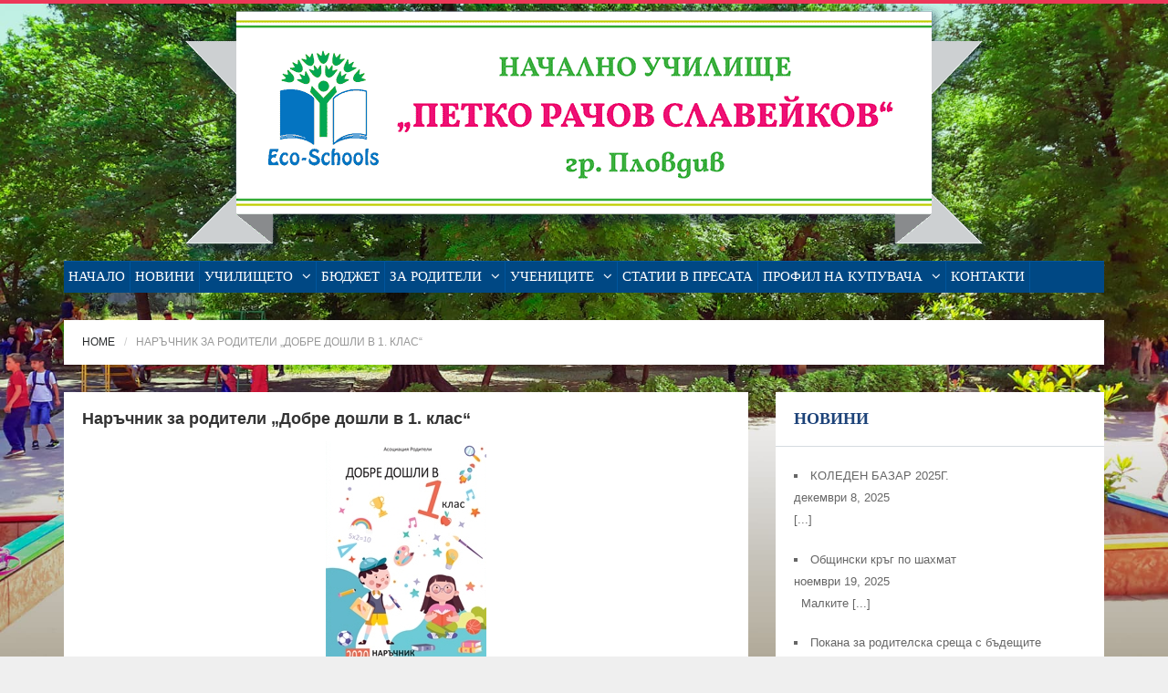

--- FILE ---
content_type: text/html; charset=UTF-8
request_url: https://nu-prslaveikov-plovdiv.eu/%D0%BD%D0%B0%D1%80%D1%8A%D1%87%D0%BD%D0%B8%D0%BA-%D0%B7%D0%B0-%D1%80%D0%BE%D0%B4%D0%B8%D1%82%D0%B5%D0%BB%D0%B8-%D0%B4%D0%BE%D0%B1%D1%80%D0%B5-%D0%B4%D0%BE%D1%88%D0%BB%D0%B8-%D0%B2-1-%D0%BA%D0%BB/
body_size: 61416
content:
<!DOCTYPE html>
<!--[if lt IE 7]> <html class="no-js lt-ie9 lt-ie8 lt-ie7" lang="bg-BG"> 
<![endif]-->
<!--[if IE 7]> <html class="no-js lt-ie9 lt-ie8" lang="bg-BG"> 
<![endif]-->
<!--[if IE 8]> <html class="no-js lt-ie9" lang="bg-BG"> <![endif]-->
<!--[if gt IE 8]><!--> <html lang="bg-BG"> <!--<![endif]-->
<head>
    <title>НУ &#8222;Петко Р. Славейков&#8220;  | Наръчник за родители &#8222;Добре дошли в 1. клас&#8220;</title>
    <meta name="viewport" content="width=device-width, initial-scale=1.0">
    <meta name="description" content=" &raquo; Наръчник за родители &#8222;Добре дошли в 1. клас&#8220; | Училището за моето дете в Пловдив!">
    <meta charset="UTF-8">
    <link rel="pingback" href="https://nu-prslaveikov-plovdiv.eu/xmlrpc.php">
    <link rel="profile" href="http://gmpg.org/xfn/11" />

	<!-- Favicons -->
   	<link rel="apple-touch-icon-precomposed" sizes="144x144" href="http://slaveykovplovdiv.eu/wp-content/themes/universe_theme/core/images/ico/apple-touch-icon-144.png">    <link rel="apple-touch-icon-precomposed" sizes="114x114" href="http://slaveykovplovdiv.eu/wp-content/themes/universe_theme/core/images/ico/apple-touch-icon-72.png">    <link rel="apple-touch-icon-precomposed" sizes="72x72" href="http://slaveykovplovdiv.eu/wp-content/themes/universe_theme/core/images/ico/apple-touch-icon-72.png">    <link rel="shortcut icon" href="http://slaveykovplovdiv.eu/wp-content/themes/universe_theme/core/images/ico/favicon.png"> 
    <link rel='dns-prefetch' href='//fonts.googleapis.com' />
<link rel='dns-prefetch' href='//s.w.org' />
<link rel="alternate" type="application/rss+xml" title="НУ &quot;Петко Р. Славейков&quot; &raquo; Хранилка" href="https://nu-prslaveikov-plovdiv.eu/feed/" />
<link rel="alternate" type="application/rss+xml" title="НУ &quot;Петко Р. Славейков&quot; &raquo; Хранилка за коментари" href="https://nu-prslaveikov-plovdiv.eu/comments/feed/" />
		<script type="text/javascript">
			window._wpemojiSettings = {"baseUrl":"https:\/\/s.w.org\/images\/core\/emoji\/2.4\/72x72\/","ext":".png","svgUrl":"https:\/\/s.w.org\/images\/core\/emoji\/2.4\/svg\/","svgExt":".svg","source":{"concatemoji":"https:\/\/nu-prslaveikov-plovdiv.eu\/wp-includes\/js\/wp-emoji-release.min.js?ver=4.9.3"}};
			!function(a,b,c){function d(a,b){var c=String.fromCharCode;l.clearRect(0,0,k.width,k.height),l.fillText(c.apply(this,a),0,0);var d=k.toDataURL();l.clearRect(0,0,k.width,k.height),l.fillText(c.apply(this,b),0,0);var e=k.toDataURL();return d===e}function e(a){var b;if(!l||!l.fillText)return!1;switch(l.textBaseline="top",l.font="600 32px Arial",a){case"flag":return!(b=d([55356,56826,55356,56819],[55356,56826,8203,55356,56819]))&&(b=d([55356,57332,56128,56423,56128,56418,56128,56421,56128,56430,56128,56423,56128,56447],[55356,57332,8203,56128,56423,8203,56128,56418,8203,56128,56421,8203,56128,56430,8203,56128,56423,8203,56128,56447]),!b);case"emoji":return b=d([55357,56692,8205,9792,65039],[55357,56692,8203,9792,65039]),!b}return!1}function f(a){var c=b.createElement("script");c.src=a,c.defer=c.type="text/javascript",b.getElementsByTagName("head")[0].appendChild(c)}var g,h,i,j,k=b.createElement("canvas"),l=k.getContext&&k.getContext("2d");for(j=Array("flag","emoji"),c.supports={everything:!0,everythingExceptFlag:!0},i=0;i<j.length;i++)c.supports[j[i]]=e(j[i]),c.supports.everything=c.supports.everything&&c.supports[j[i]],"flag"!==j[i]&&(c.supports.everythingExceptFlag=c.supports.everythingExceptFlag&&c.supports[j[i]]);c.supports.everythingExceptFlag=c.supports.everythingExceptFlag&&!c.supports.flag,c.DOMReady=!1,c.readyCallback=function(){c.DOMReady=!0},c.supports.everything||(h=function(){c.readyCallback()},b.addEventListener?(b.addEventListener("DOMContentLoaded",h,!1),a.addEventListener("load",h,!1)):(a.attachEvent("onload",h),b.attachEvent("onreadystatechange",function(){"complete"===b.readyState&&c.readyCallback()})),g=c.source||{},g.concatemoji?f(g.concatemoji):g.wpemoji&&g.twemoji&&(f(g.twemoji),f(g.wpemoji)))}(window,document,window._wpemojiSettings);
		</script>
		<style type="text/css">
img.wp-smiley,
img.emoji {
	display: inline !important;
	border: none !important;
	box-shadow: none !important;
	height: 1em !important;
	width: 1em !important;
	margin: 0 .07em !important;
	vertical-align: -0.1em !important;
	background: none !important;
	padding: 0 !important;
}
</style>
<link rel='stylesheet' id='mailchimpSF_main_css-css'  href='https://nu-prslaveikov-plovdiv.eu/?mcsf_action=main_css&#038;ver=4.9.3' type='text/css' media='all' />
<!--[if IE]>
<link rel='stylesheet' id='mailchimpSF_ie_css-css'  href='https://nu-prslaveikov-plovdiv.eu/wp-content/plugins/mailchimp/css/ie.css?ver=4.9.3' type='text/css' media='all' />
<![endif]-->
<link rel='stylesheet' id='contact-form-7-css'  href='https://nu-prslaveikov-plovdiv.eu/wp-content/plugins/contact-form-7/includes/css/styles.css?ver=4.9.1' type='text/css' media='all' />
<link rel='stylesheet' id='widgets-on-pages-css'  href='https://nu-prslaveikov-plovdiv.eu/wp-content/plugins/widgets-on-pages/public/css/widgets-on-pages-public.css?ver=1.3.0' type='text/css' media='all' />
<link rel='stylesheet' id='options_typography_Abel-css'  href='http://fonts.googleapis.com/css?family=Abel' type='text/css' media='all' />
<link rel='stylesheet' id='recent-posts-widget-with-thumbnails-public-style-css'  href='https://nu-prslaveikov-plovdiv.eu/wp-content/plugins/recent-posts-widget-with-thumbnails/public.css?ver=5.2' type='text/css' media='all' />
<link rel='stylesheet' id='bootstrap-css-css'  href='https://nu-prslaveikov-plovdiv.eu/wp-content/themes/universe_theme/core/bootstrap/css/bootstrap.css?ver=4.9.3' type='text/css' media='all' />
<link rel='stylesheet' id='font-awesome-css'  href='https://nu-prslaveikov-plovdiv.eu/wp-content/themes/universe_theme/core/css/font-awesome.min.css?ver=4.9.3' type='text/css' media='all' />
<link rel='stylesheet' id='animate-css'  href='https://nu-prslaveikov-plovdiv.eu/wp-content/themes/universe_theme/core/css/animate.css?ver=4.9.3' type='text/css' media='all' />
<link rel='stylesheet' id='main-styles-css'  href='https://nu-prslaveikov-plovdiv.eu/wp-content/themes/universe_theme/style.css?ver=4.9.3' type='text/css' media='all' />
<link rel='stylesheet' id='predefined-color-css'  href='https://nu-prslaveikov-plovdiv.eu/wp-content/themes/universe_theme/core/css/colors/blue.css?ver=4.9.3' type='text/css' media='all' />
<link rel='stylesheet' id='custom_css-css'  href='https://nu-prslaveikov-plovdiv.eu/wp-content/themes/universe_theme/core/css/custom.css.php?ver=4.9.3' type='text/css' media='all' />
<script type='text/javascript' src='https://nu-prslaveikov-plovdiv.eu/wp-includes/js/jquery/jquery.js?ver=1.12.4'></script>
<script type='text/javascript' src='https://nu-prslaveikov-plovdiv.eu/wp-includes/js/jquery/jquery-migrate.min.js?ver=1.4.1'></script>
<script type='text/javascript' src='https://nu-prslaveikov-plovdiv.eu/wp-content/themes/universe_theme/core/js/modernizr.js?ver=2.6.2'></script>
<link rel='https://api.w.org/' href='https://nu-prslaveikov-plovdiv.eu/wp-json/' />
<link rel="EditURI" type="application/rsd+xml" title="RSD" href="https://nu-prslaveikov-plovdiv.eu/xmlrpc.php?rsd" />
<link rel="wlwmanifest" type="application/wlwmanifest+xml" href="https://nu-prslaveikov-plovdiv.eu/wp-includes/wlwmanifest.xml" /> 
<meta name="generator" content="WordPress 4.9.3" />
<link rel="canonical" href="https://nu-prslaveikov-plovdiv.eu/%d0%bd%d0%b0%d1%80%d1%8a%d1%87%d0%bd%d0%b8%d0%ba-%d0%b7%d0%b0-%d1%80%d0%be%d0%b4%d0%b8%d1%82%d0%b5%d0%bb%d0%b8-%d0%b4%d0%be%d0%b1%d1%80%d0%b5-%d0%b4%d0%be%d1%88%d0%bb%d0%b8-%d0%b2-1-%d0%ba%d0%bb/" />
<link rel='shortlink' href='https://nu-prslaveikov-plovdiv.eu/?p=1636' />
<link rel="alternate" type="application/json+oembed" href="https://nu-prslaveikov-plovdiv.eu/wp-json/oembed/1.0/embed?url=https%3A%2F%2Fnu-prslaveikov-plovdiv.eu%2F%25d0%25bd%25d0%25b0%25d1%2580%25d1%258a%25d1%2587%25d0%25bd%25d0%25b8%25d0%25ba-%25d0%25b7%25d0%25b0-%25d1%2580%25d0%25be%25d0%25b4%25d0%25b8%25d1%2582%25d0%25b5%25d0%25bb%25d0%25b8-%25d0%25b4%25d0%25be%25d0%25b1%25d1%2580%25d0%25b5-%25d0%25b4%25d0%25be%25d1%2588%25d0%25bb%25d0%25b8-%25d0%25b2-1-%25d0%25ba%25d0%25bb%2F" />
<link rel="alternate" type="text/xml+oembed" href="https://nu-prslaveikov-plovdiv.eu/wp-json/oembed/1.0/embed?url=https%3A%2F%2Fnu-prslaveikov-plovdiv.eu%2F%25d0%25bd%25d0%25b0%25d1%2580%25d1%258a%25d1%2587%25d0%25bd%25d0%25b8%25d0%25ba-%25d0%25b7%25d0%25b0-%25d1%2580%25d0%25be%25d0%25b4%25d0%25b8%25d1%2582%25d0%25b5%25d0%25bb%25d0%25b8-%25d0%25b4%25d0%25be%25d0%25b1%25d1%2580%25d0%25b5-%25d0%25b4%25d0%25be%25d1%2588%25d0%25bb%25d0%25b8-%25d0%25b2-1-%25d0%25ba%25d0%25bb%2F&#038;format=xml" />

<style>
h1 { color:#333333; font-family:Arial, Helvetica, sans-serif; font-weight:normal; font-size:30px; }
h2 { color:#333333; font-family:Arial, Helvetica, sans-serif; font-weight:normal; font-size:22px; }
h3 { color:#333333; font-family:Arial, Helvetica, sans-serif; font-weight:normal; font-size:18px; }
h4 { color:#282a2c; font-family:Abel; font-weight:normal; font-size:13px; }
h5 { color:#333333; font-family:Arial, Helvetica, sans-serif; font-weight:normal; font-size:12px; }
h6 { color:#333333; font-family:Arial, Helvetica, sans-serif; font-weight:normal; font-size:12px; }
body { color:#666666; font-family:Arial, Helvetica, sans-serif; font-weight:normal; font-size:13px; }
</style>
		<style type="text/css" id="wp-custom-css">
			/*
Тук се добавя ваш собствен CSS.

За повече подробности натиснете иконата за помощ по-горе.
*/

body.page-id-20 > div.container:nth-child(4) > div.row > div.col-md-8 > div.row:nth-child(1) {display:none !important}

.site-footer {padding-top:0px;margin-bottom: 30px;border-top:10px solid #ffffff;border-bottom:10px solid #ffffff;}

.bottom-footer {margin-top:0px;margin-bottom:0px;padding-top:25px;padding-bottom:25px;}

.credits-etn {font-size: 17px; font-family: georgia,palatino,book antiqua,palatino linotype,serif;color:#ffffff
}
div#custom_html-5 > div > h4.widget-title {font-family: georgia,palatino,book antiqua,palatino linotype,serif;font-size:18px;color: #636363;}
div#core_latest_events-3 > div > h4.widget-title {font-family: georgia,palatino,book antiqua,palatino linotype,serif;font-size:18px;color: #1D4379;}
div#rpwwt-recent-posts-widget-with-thumbnails-2 > div > h4.widget-title {font-family: georgia,palatino,book antiqua,palatino linotype,serif;font-size:18px;color: #1D4379;}
.bottom-footer > div.row > div.col-md-5 {width:100%;}
.credits-2-etn {float:left;}
.social-etn {float:right;}
.etn-contact {padding-left: 20px;
padding-top: 10px;
padding-bottom: 10px;}		</style>
	
</head>
<body class="page-template-default page page-id-1636">

    <!-- This one in here is responsive menu for tablet and mobiles -->
    <div class="responsive-navigation visible-sm visible-xs">
        <a href="#" class="menu-toggle-btn">
            <i class="fa fa-bars"></i>
        </a>
        <div class="responsive_menu">
            <div class="menu-%d0%bd%d1%83-%d1%81%d0%bb%d0%b0%d0%b2%d0%b5%d0%b9%d0%ba%d0%be%d0%b2-%d0%b3%d0%bb%d0%b0%d0%b2%d0%bd%d0%be-%d0%bc%d0%b5%d0%bd%d1%8e-container"><ul id="menu-%d0%bd%d1%83-%d1%81%d0%bb%d0%b0%d0%b2%d0%b5%d0%b9%d0%ba%d0%be%d0%b2-%d0%b3%d0%bb%d0%b0%d0%b2%d0%bd%d0%be-%d0%bc%d0%b5%d0%bd%d1%8e" class="main_menu"><li id="menu-item-168" class="menu-item menu-item-type-post_type menu-item-object-page menu-item-home menu-item-168"><a href="https://nu-prslaveikov-plovdiv.eu/">Начало</a></li>
<li id="menu-item-2484" class="menu-item menu-item-type-post_type menu-item-object-page menu-item-2484"><a href="https://nu-prslaveikov-plovdiv.eu/%d0%bd%d0%be%d0%b2%d0%b8%d0%bd%d0%b8/">Новини</a></li>
<li id="menu-item-170" class="menu-item menu-item-type-post_type menu-item-object-page menu-item-has-children menu-item-170"><a href="https://nu-prslaveikov-plovdiv.eu/%d1%83%d1%87%d0%b8%d0%bb%d0%b8%d1%89%d0%b5%d1%82%d0%be/">Училището</a>
<ul class="sub-menu">
	<li id="menu-item-215" class="menu-item menu-item-type-post_type menu-item-object-page menu-item-215"><a href="https://nu-prslaveikov-plovdiv.eu/%d1%83%d1%87%d0%b8%d0%bb%d0%b8%d1%89%d0%b5%d1%82%d0%be/%d0%bd%d0%b0%d1%88%d0%b5%d1%82%d0%be-%d1%83%d1%87%d0%b8%d0%bb%d0%b8%d1%89%d0%b5/">Нашето училище</a></li>
	<li id="menu-item-216" class="menu-item menu-item-type-post_type menu-item-object-page menu-item-216"><a href="https://nu-prslaveikov-plovdiv.eu/%d1%83%d1%87%d0%b8%d0%bb%d0%b8%d1%89%d0%b5%d1%82%d0%be/%d0%b8%d1%81%d1%82%d0%be%d1%80%d0%b8%d1%8f/">История</a></li>
	<li id="menu-item-217" class="menu-item menu-item-type-post_type menu-item-object-page menu-item-217"><a href="https://nu-prslaveikov-plovdiv.eu/%d1%83%d1%87%d0%b8%d0%bb%d0%b8%d1%89%d0%b5%d1%82%d0%be/%d0%bf-%d1%80-%d1%81%d0%bb%d0%b0%d0%b2%d0%b5%d0%b9%d0%ba%d0%be%d0%b2/">П. Р. Славейков</a></li>
	<li id="menu-item-218" class="menu-item menu-item-type-post_type menu-item-object-page menu-item-218"><a href="https://nu-prslaveikov-plovdiv.eu/%d1%83%d1%87%d0%b8%d0%bb%d0%b8%d1%89%d0%b5%d1%82%d0%be/%d1%83%d1%87%d0%b8%d1%82%d0%b5%d0%bb%d0%b8%d1%82%d0%b5/">Училищен екип</a></li>
	<li id="menu-item-219" class="menu-item menu-item-type-post_type menu-item-object-page menu-item-219"><a href="https://nu-prslaveikov-plovdiv.eu/%d1%83%d1%87%d0%b8%d0%bb%d0%b8%d1%89%d0%b5%d1%82%d0%be/%d0%b4%d0%b5%d0%b9%d0%bd%d0%be%d1%81%d1%82%d0%b8/">Дейности</a></li>
	<li id="menu-item-1264" class="menu-item menu-item-type-post_type menu-item-object-page menu-item-has-children menu-item-1264"><a href="https://nu-prslaveikov-plovdiv.eu/%d0%be%d0%b1%d1%89%d0%b5%d1%81%d1%82%d0%b2%d0%b5%d0%bd-%d1%81%d1%8a%d0%b2%d0%b5%d1%82/">Обществен съвет</a>
	<ul class="sub-menu">
		<li id="menu-item-1693" class="menu-item menu-item-type-post_type menu-item-object-page menu-item-1693"><a href="https://nu-prslaveikov-plovdiv.eu/%d0%b0%d1%80%d1%85%d0%b8%d0%b2/">Архив ОС</a></li>
	</ul>
</li>
	<li id="menu-item-570" class="menu-item menu-item-type-post_type menu-item-object-page menu-item-has-children menu-item-570"><a href="https://nu-prslaveikov-plovdiv.eu/%d0%bf%d1%80%d0%be%d0%b5%d0%ba%d1%82%d0%b8/">Проекти и Национални програми</a>
	<ul class="sub-menu">
		<li id="menu-item-2326" class="menu-item menu-item-type-post_type menu-item-object-page menu-item-2326"><a href="https://nu-prslaveikov-plovdiv.eu/%d0%bd%d0%bf-%d0%b7%d0%b0%d0%b5%d0%b4%d0%bd%d0%be-%d0%b2-%d0%b8%d0%b7%d0%ba%d1%83%d1%81%d1%82%d0%b2%d0%b0%d1%82%d0%b0-%d0%b8-%d1%81%d0%bf%d0%be%d1%80%d1%82%d0%b0-%d1%83%d1%87-2023-2024-%d0%b3/">НП &#8222;Заедно в изкуствата и спорта&#8220; &#8211; уч. 2023/2024 г.</a></li>
		<li id="menu-item-2031" class="menu-item menu-item-type-post_type menu-item-object-page menu-item-2031"><a href="https://nu-prslaveikov-plovdiv.eu/%d0%bf%d1%80%d0%be%d0%b5%d0%ba%d1%82-%e2%84%96-bg05m2op001-5-001-0001-%d1%80%d0%b0%d0%b2%d0%b5%d0%bd-%d0%b4%d0%be%d1%81%d1%82%d1%8a%d0%bf-%d0%b4%d0%be-%d1%83%d1%87%d0%b8%d0%bb%d0%b8%d1%89/">Проект „Равен достъп до училищно образование в условията на кризи“</a></li>
		<li id="menu-item-1507" class="menu-item menu-item-type-post_type menu-item-object-page menu-item-1507"><a href="https://nu-prslaveikov-plovdiv.eu/%d0%be%d0%b1%d1%80%d0%b0%d0%b7%d0%be%d0%b2%d0%b0%d0%bd%d0%b8%d0%b5-%d0%b7%d0%b0-%d1%83%d1%82%d1%80%d0%b5%d1%88%d0%bd%d0%b8%d1%8f-%d0%b4%d0%b5%d0%bd/">Образование за утрешния ден</a></li>
		<li id="menu-item-220" class="menu-item menu-item-type-post_type menu-item-object-page menu-item-220"><a href="https://nu-prslaveikov-plovdiv.eu/%d1%83%d1%87%d0%b8%d0%bb%d0%b8%d1%89%d0%b5%d1%82%d0%be/%d0%bf%d1%80%d0%be%d0%b5%d0%ba%d1%82%d0%b8/">Проект „Твоят час“</a></li>
		<li id="menu-item-815" class="menu-item menu-item-type-post_type menu-item-object-page menu-item-815"><a href="https://nu-prslaveikov-plovdiv.eu/fee-international-eco-schools-twinning-project/">FEE International Eco-Schools Twinning Project</a></li>
		<li id="menu-item-906" class="menu-item menu-item-type-post_type menu-item-object-page menu-item-906"><a href="https://nu-prslaveikov-plovdiv.eu/%d0%bf%d0%be%d1%81%d0%bb%d0%b0%d0%bd%d0%b8%d1%86%d0%b8-%d0%bd%d0%b0-%d0%b7%d0%b4%d1%80%d0%b0%d0%b2%d0%b5%d1%82%d0%be/">Посланици на здравето</a></li>
		<li id="menu-item-1294" class="menu-item menu-item-type-post_type menu-item-object-page menu-item-1294"><a href="https://nu-prslaveikov-plovdiv.eu/%d0%b3%d0%be%d0%bb%d0%b5%d0%bc%d0%b8%d1%8f%d1%82-%d0%bb%d0%be%d0%b2-%d0%bd%d0%b0-%d1%80%d0%b0%d1%81%d1%82%d0%b5%d0%bd%d0%b8%d1%8f%d1%82%d0%b0/">&#8222;Големият лов на растенията&#8220;</a></li>
	</ul>
</li>
	<li id="menu-item-221" class="menu-item menu-item-type-post_type menu-item-object-page menu-item-221"><a href="https://nu-prslaveikov-plovdiv.eu/%d1%83%d1%87%d0%b8%d0%bb%d0%b8%d1%89%d0%b5%d1%82%d0%be/%d0%bd%d0%b0%d1%88%d0%b8-%d1%83%d1%87%d0%b5%d0%bd%d0%b8%d1%86%d0%b8-%d0%b1%d1%8f%d1%85%d0%b0/">Наши ученици бяха</a></li>
</ul>
</li>
<li id="menu-item-1464" class="menu-item menu-item-type-post_type menu-item-object-page menu-item-1464"><a href="https://nu-prslaveikov-plovdiv.eu/%d0%b1%d1%8e%d0%b4%d0%b6%d0%b5%d1%82/">Бюджет</a></li>
<li id="menu-item-174" class="menu-item menu-item-type-post_type menu-item-object-page current-menu-ancestor current-menu-parent current_page_parent current_page_ancestor menu-item-has-children menu-item-174"><a href="https://nu-prslaveikov-plovdiv.eu/%d0%b7%d0%b0-%d1%80%d0%be%d0%b4%d0%b8%d1%82%d0%b5%d0%bb%d0%b8/">За Родители</a>
<ul class="sub-menu">
	<li id="menu-item-2581" class="menu-item menu-item-type-post_type menu-item-object-page menu-item-2581"><a href="https://nu-prslaveikov-plovdiv.eu/%d0%be%d0%b1%d1%83%d1%87%d0%b5%d0%bd%d0%b8%d0%b5-%d0%be%d1%82-%d1%80%d0%b0%d0%b7%d1%81%d1%82%d0%be%d1%8f%d0%bd%d0%b8%d0%b5-%d0%b2-%d0%b5%d0%bb%d0%b5%d0%ba%d1%82%d1%80%d0%be%d0%bd%d0%bd%d0%b0-%d1%81/">Обучение от разстояние в електронна среда ОРЕС</a></li>
	<li id="menu-item-175" class="menu-item menu-item-type-post_type menu-item-object-page menu-item-175"><a href="https://nu-prslaveikov-plovdiv.eu/%d0%bd%d0%be%d0%b2%d0%b8%d0%bd%d0%b8/">Новини</a></li>
	<li id="menu-item-1792" class="menu-item menu-item-type-post_type menu-item-object-page menu-item-1792"><a href="https://nu-prslaveikov-plovdiv.eu/%d0%bf%d1%80%d0%be%d1%86%d0%b5%d0%b4%d1%83%d1%80%d0%b0-%d0%b7%d0%b0-%d0%bf%d1%80%d0%b5%d0%bc%d0%b8%d0%bd%d0%b0%d0%b2%d0%b0%d0%bd%d0%b5-%d0%bd%d0%b0-%d0%be%d0%b1%d1%83%d1%87%d0%b5%d0%bd%d0%b8%d0%b5/">Процедура за преминаване на обучение от разстояние в електронна среда /ОРЕС/</a></li>
	<li id="menu-item-222" class="menu-item menu-item-type-post_type menu-item-object-page menu-item-222"><a href="https://nu-prslaveikov-plovdiv.eu/%d0%b7%d0%b0-%d1%80%d0%be%d0%b4%d0%b8%d1%82%d0%b5%d0%bb%d0%b8/%d0%bf%d1%80%d0%b8%d0%b5%d0%bc-%d0%b2-%d0%bf%d1%8a%d1%80%d0%b2%d0%b8-%d0%ba%d0%bb%d0%b0%d1%81/">Прием в първи клас</a></li>
	<li id="menu-item-1639" class="menu-item menu-item-type-post_type menu-item-object-page current-menu-item page_item page-item-1636 current_page_item menu-item-1639"><a href="https://nu-prslaveikov-plovdiv.eu/%d0%bd%d0%b0%d1%80%d1%8a%d1%87%d0%bd%d0%b8%d0%ba-%d0%b7%d0%b0-%d1%80%d0%be%d0%b4%d0%b8%d1%82%d0%b5%d0%bb%d0%b8-%d0%b4%d0%be%d0%b1%d1%80%d0%b5-%d0%b4%d0%be%d1%88%d0%bb%d0%b8-%d0%b2-1-%d0%ba%d0%bb/">Наръчник за родители &#8222;Добре дошли в 1. клас&#8220;</a></li>
	<li id="menu-item-1690" class="menu-item menu-item-type-post_type menu-item-object-page menu-item-1690"><a href="https://nu-prslaveikov-plovdiv.eu/%d1%81%d0%b2%d0%be%d0%b1%d0%be%d0%b4%d0%bd%d0%b8-%d0%bc%d0%b5%d1%81%d1%82%d0%b0/">Свободни места за ученици</a></li>
	<li id="menu-item-223" class="menu-item menu-item-type-post_type menu-item-object-page menu-item-223"><a href="https://nu-prslaveikov-plovdiv.eu/%d0%b7%d0%b0-%d1%80%d0%be%d0%b4%d0%b8%d1%82%d0%b5%d0%bb%d0%b8/%d0%b4%d0%bd%d0%b5%d0%b2%d0%b5%d0%bd-%d1%80%d0%b5%d0%b6%d0%b8%d0%bc/">Дневен режим за учебната 2025/2026 г.</a></li>
	<li id="menu-item-224" class="menu-item menu-item-type-post_type menu-item-object-page menu-item-224"><a href="https://nu-prslaveikov-plovdiv.eu/%d0%b7%d0%b0-%d1%80%d0%be%d0%b4%d0%b8%d1%82%d0%b5%d0%bb%d0%b8/%d0%b2%d0%b0%d0%ba%d0%b0%d0%bd%d1%86%d0%b8%d0%b8/">Ваканции и неучебни дни за учебната 2025/2026 г.</a></li>
	<li id="menu-item-1697" class="menu-item menu-item-type-post_type menu-item-object-page menu-item-1697"><a href="https://nu-prslaveikov-plovdiv.eu/%d1%83%d1%87%d0%b5%d0%b1%d0%bd%d0%b8%d1%86%d0%b8/">Учебници 2025/2026 г.</a></li>
	<li id="menu-item-1627" class="menu-item menu-item-type-post_type menu-item-object-page menu-item-1627"><a href="https://nu-prslaveikov-plovdiv.eu/%d1%84%d0%be%d1%80%d0%bc%d0%b8-%d0%bd%d0%b0-%d0%be%d0%b1%d1%83%d1%87%d0%b5%d0%bd%d0%b8%d0%b5/">Форми на обучение</a></li>
	<li id="menu-item-225" class="menu-item menu-item-type-post_type menu-item-object-page menu-item-225"><a href="https://nu-prslaveikov-plovdiv.eu/%d0%b7%d0%b0-%d1%80%d0%be%d0%b4%d0%b8%d1%82%d0%b5%d0%bb%d0%b8/%d0%b4%d0%be%d0%ba%d1%83%d0%bc%d0%b5%d0%bd%d1%82%d0%b8/">Документи за учебната 2025/2026 г.</a></li>
	<li id="menu-item-2158" class="menu-item menu-item-type-post_type menu-item-object-page menu-item-2158"><a href="https://nu-prslaveikov-plovdiv.eu/%d0%b4%d0%be%d0%ba%d1%83%d0%bc%d0%b5%d0%bd%d1%82%d0%b8-%d0%be%d0%b1%d1%80%d0%b0%d0%b7%d1%86%d0%b8-%d0%b7%d0%b0%d1%8f%d0%b2%d0%bb%d0%b5%d0%bd%d0%b8%d1%8f/">Документи, образци, заявления</a></li>
	<li id="menu-item-1125" class="menu-item menu-item-type-post_type menu-item-object-page menu-item-1125"><a href="https://nu-prslaveikov-plovdiv.eu/%d0%b3%d1%80%d0%b0%d1%84%d0%b8%d1%86%d0%b8/">Графици I срок – 2025/2026 учебна година</a></li>
	<li id="menu-item-2435" class="menu-item menu-item-type-post_type menu-item-object-page menu-item-2435"><a href="https://nu-prslaveikov-plovdiv.eu/%d0%b7%d0%b0%d1%89%d0%b8%d1%82%d0%b0-%d0%bd%d0%b0-%d0%bb%d0%b8%d1%87%d0%bd%d0%b8%d1%82%d0%b5-%d0%b4%d0%b0%d0%bd%d0%bd%d0%b8/">Защита на личните данни и достъп до обществена информация</a></li>
	<li id="menu-item-1394" class="menu-item menu-item-type-post_type menu-item-object-page menu-item-1394"><a href="https://nu-prslaveikov-plovdiv.eu/%d0%b5%d0%bb%d0%b5%d0%ba%d1%82%d1%80%d0%be%d0%bd%d0%b5%d0%bd-%d0%b4%d0%bd%d0%b5%d0%b2%d0%bd%d0%b8%d0%ba/">Електронен дневник</a></li>
	<li id="menu-item-1351" class="menu-item menu-item-type-post_type menu-item-object-page menu-item-1351"><a href="https://nu-prslaveikov-plovdiv.eu/%d1%80%d0%b5%d0%b7%d1%83%d0%bb%d1%82%d0%b0%d1%82%d0%b8-%d0%be%d1%82-%d0%bd%d0%b2%d0%be-4-%d0%ba%d0%bb%d0%b0%d1%81-%d0%b7%d0%b0-2018-2019-%d0%b3/">Резултати от НВО 4 клас за 2024/2025 г.</a></li>
	<li id="menu-item-226" class="menu-item menu-item-type-post_type menu-item-object-page menu-item-226"><a href="https://nu-prslaveikov-plovdiv.eu/%d0%b7%d0%b0-%d1%80%d0%be%d0%b4%d0%b8%d1%82%d0%b5%d0%bb%d0%b8/%d0%bc%d0%b5%d1%80%d0%ba%d0%b8-%d0%bf%d1%80%d0%be%d1%82%d0%b8%d0%b2-%d0%b0%d0%b3%d1%80%d0%b5%d1%81%d0%b8%d1%8f%d1%82%d0%b0/">Мерки против агресията</a></li>
	<li id="menu-item-1552" class="menu-item menu-item-type-post_type menu-item-object-page menu-item-1552"><a href="https://nu-prslaveikov-plovdiv.eu/%d0%bc%d0%b5%d1%80%d0%ba%d0%b8-%d0%b8-%d0%bd%d0%b0%d1%81%d0%be%d0%ba%d0%b8-%d0%b7%d0%b0-%d1%80%d0%b0%d0%b1%d0%be%d1%82%d0%b0-%d0%b2-%d1%83%d1%81%d0%bb%d0%be%d0%b2%d0%b8%d1%8f%d1%82%d0%b0-%d0%bd%d0%b0/">Правила, мерки и процедури за превенция на COVID-19</a></li>
</ul>
</li>
<li id="menu-item-172" class="menu-item menu-item-type-post_type menu-item-object-page menu-item-has-children menu-item-172"><a href="https://nu-prslaveikov-plovdiv.eu/%d1%83%d1%87%d0%b5%d0%bd%d0%b8%d1%86%d0%b8%d1%82%d0%b5/">Учениците</a>
<ul class="sub-menu">
	<li id="menu-item-229" class="menu-item menu-item-type-post_type menu-item-object-page menu-item-229"><a href="https://nu-prslaveikov-plovdiv.eu/%d1%83%d1%87%d0%b5%d0%bd%d0%b8%d1%86%d0%b8%d1%82%d0%b5/%d0%bd%d0%b0%d0%b3%d1%80%d0%b0%d0%b4%d0%b8/">Надарени ученици – награди</a></li>
	<li id="menu-item-173" class="menu-item menu-item-type-post_type menu-item-object-page menu-item-has-children menu-item-173"><a href="https://nu-prslaveikov-plovdiv.eu/%d0%b5%d0%ba%d0%be%d0%bb%d0%be%d0%b3%d0%b8%d1%8f/">Екология</a>
	<ul class="sub-menu">
		<li id="menu-item-227" class="menu-item menu-item-type-post_type menu-item-object-page menu-item-227"><a href="https://nu-prslaveikov-plovdiv.eu/%d0%b5%d0%ba%d0%be%d0%bb%d0%be%d0%b3%d0%b8%d1%8f/%d0%b2-%d1%83%d1%87%d0%b8%d0%bb%d0%b8%d1%89%d0%b5/">В училище</a></li>
		<li id="menu-item-228" class="menu-item menu-item-type-post_type menu-item-object-page menu-item-228"><a href="https://nu-prslaveikov-plovdiv.eu/%d0%b5%d0%ba%d0%be%d0%bb%d0%be%d0%b3%d0%b8%d1%8f/%d1%81%d1%8a%d0%b1%d0%b8%d1%80%d0%b0%d0%b9-%d1%80%d0%b0%d0%b7%d0%b4%d0%b5%d0%bb%d0%bd%d0%be/">Събирай разделно</a></li>
	</ul>
</li>
</ul>
</li>
<li id="menu-item-1225" class="menu-item menu-item-type-post_type menu-item-object-page menu-item-1225"><a href="https://nu-prslaveikov-plovdiv.eu/%d1%81%d1%82%d0%b0%d1%82%d0%b8%d0%b8-%d0%b2-%d0%bf%d1%80%d0%b5%d1%81%d0%b0%d1%82%d0%b0-%d0%b7%d0%b0-%d0%bd%d1%83-%d0%bf-%d1%80-%d1%81%d0%bb%d0%b0%d0%b2%d0%b5%d0%b9%d0%ba%d0%be%d0%b2/">Статии в пресата</a></li>
<li id="menu-item-171" class="menu-item menu-item-type-post_type menu-item-object-page menu-item-has-children menu-item-171"><a href="https://nu-prslaveikov-plovdiv.eu/%d0%be%d0%b1%d1%89%d0%b5%d1%81%d1%82%d0%b2%d0%b5%d0%bd%d0%b8-%d0%bf%d0%be%d1%80%d1%8a%d1%87%d0%ba%d0%b8/">Профил на купувача</a>
<ul class="sub-menu">
	<li id="menu-item-745" class="menu-item menu-item-type-post_type menu-item-object-page menu-item-has-children menu-item-745"><a href="https://nu-prslaveikov-plovdiv.eu/%d0%bf%d1%80%d0%be%d1%86%d0%b5%d0%b4%d1%83%d1%80%d0%b8-%d1%81%d0%bb%d0%b5%d0%b4-15-04-2016-%d0%b3/">Процедури след 15.04.2016 г.</a>
	<ul class="sub-menu">
		<li id="menu-item-782" class="menu-item menu-item-type-post_type menu-item-object-page menu-item-782"><a href="https://nu-prslaveikov-plovdiv.eu/%d0%bf%d1%80%d0%be%d1%86%d0%b5%d0%b4%d1%83%d1%80%d0%b8-%d0%bf%d0%be-%d1%87%d0%bb-20-%d0%b0%d0%bb-1/">Процедури по чл.20, ал.1</a></li>
		<li id="menu-item-781" class="menu-item menu-item-type-post_type menu-item-object-page menu-item-781"><a href="https://nu-prslaveikov-plovdiv.eu/%d0%bf%d1%80%d0%be%d1%86%d0%b5%d0%b4%d1%83%d1%80%d0%b8-%d0%bf%d0%be-%d1%87%d0%bb-20-%d0%b0%d0%bb-2/">Процедури по чл.20, ал.2</a></li>
		<li id="menu-item-780" class="menu-item menu-item-type-post_type menu-item-object-page menu-item-780"><a href="https://nu-prslaveikov-plovdiv.eu/%d0%bf%d1%80%d0%be%d1%86%d0%b5%d0%b4%d1%83%d1%80%d0%b8-%d0%bf%d0%be-%d1%87%d0%bb-20-%d0%b0%d0%bb-3/">Процедури по чл.20, ал.3</a></li>
		<li id="menu-item-787" class="menu-item menu-item-type-post_type menu-item-object-page menu-item-787"><a href="https://nu-prslaveikov-plovdiv.eu/%d0%bf%d1%80%d0%be%d1%86%d0%b5%d0%b4%d1%83%d1%80%d0%b8-%d0%bf%d0%be-%d1%87%d0%bb-20-%d0%b0%d0%bb-4-2/">Процедури по чл.20, ал.4</a></li>
		<li id="menu-item-779" class="menu-item menu-item-type-post_type menu-item-object-page menu-item-779"><a href="https://nu-prslaveikov-plovdiv.eu/%d0%bf%d1%80%d0%be%d1%86%d0%b5%d0%b4%d1%83%d1%80%d0%b8-%d0%bf%d0%be-%d1%87%d0%bb-20-%d0%b0%d0%bb-4/">Пазарни консултации по чл.44</a></li>
		<li id="menu-item-778" class="menu-item menu-item-type-post_type menu-item-object-page menu-item-778"><a href="https://nu-prslaveikov-plovdiv.eu/%d0%b2%d1%8a%d1%82%d1%80%d0%b5%d1%88%d0%b5%d0%bd-%d0%ba%d0%be%d0%bd%d0%ba%d1%83%d1%80%d0%b5%d0%bd%d1%82%d0%b5%d0%bd-%d0%b8%d0%b7%d0%b1%d0%be%d1%80/">Вътрешен конкурентен избор</a></li>
	</ul>
</li>
	<li id="menu-item-777" class="menu-item menu-item-type-post_type menu-item-object-page menu-item-777"><a href="https://nu-prslaveikov-plovdiv.eu/%d0%bf%d1%80%d0%b5%d0%b4%d0%b2%d0%b0%d1%80%d0%b8%d1%82%d0%b5%d0%bb%d0%bd%d0%b8-%d0%be%d0%b1%d1%8f%d0%b2%d0%bb%d0%b5%d0%bd%d0%b8%d1%8f/">Предварителни обявления</a></li>
	<li id="menu-item-751" class="menu-item menu-item-type-post_type menu-item-object-page menu-item-has-children menu-item-751"><a href="https://nu-prslaveikov-plovdiv.eu/%d0%be%d0%b1%d1%8f%d0%b2%d0%bb%d0%b5%d0%bd%d0%b8%d1%8f-%d0%b8-%d1%81%d1%82%d0%b0%d0%bd%d0%be%d0%b2%d0%b8%d1%89%d0%b0/">Обявления и становища</a>
	<ul class="sub-menu">
		<li id="menu-item-776" class="menu-item menu-item-type-post_type menu-item-object-page menu-item-776"><a href="https://nu-prslaveikov-plovdiv.eu/%d1%81%d1%82%d0%b0%d0%bd%d0%be%d0%b2%d0%b8%d1%89%d0%b0-%d0%be%d1%82-%d0%b0%d0%be%d0%bf/">Становища от АОП</a></li>
	</ul>
</li>
	<li id="menu-item-750" class="menu-item menu-item-type-post_type menu-item-object-page menu-item-has-children menu-item-750"><a href="https://nu-prslaveikov-plovdiv.eu/%d0%bf%d1%80%d0%be%d1%86%d0%b5%d0%b4%d1%83%d1%80%d0%b8-%d0%bf%d1%80%d0%b5%d0%b4%d0%b8-15-04-2016-%d0%b3/">Процедури преди 15.04.2016 г.</a>
	<ul class="sub-menu">
		<li id="menu-item-775" class="menu-item menu-item-type-post_type menu-item-object-page menu-item-775"><a href="https://nu-prslaveikov-plovdiv.eu/%d0%be%d0%b1%d1%89%d0%b5%d1%81%d1%82%d0%b2%d0%b5%d0%bd%d0%b8-%d0%bf%d0%be%d1%80%d1%8a%d1%87%d0%ba%d0%b8-%d0%bf%d0%be-%d0%b7%d0%be%d0%bf/">Обществени поръчки по ЗОП</a></li>
		<li id="menu-item-774" class="menu-item menu-item-type-post_type menu-item-object-page menu-item-774"><a href="https://nu-prslaveikov-plovdiv.eu/%d0%bf%d1%83%d0%b1%d0%bb%d0%b8%d1%87%d0%bd%d0%b8-%d0%bf%d0%be%d0%ba%d0%b0%d0%bd%d0%b8/">Публични покани</a></li>
		<li id="menu-item-773" class="menu-item menu-item-type-post_type menu-item-object-page menu-item-773"><a href="https://nu-prslaveikov-plovdiv.eu/%d0%b4%d0%be%d0%b3%d0%be%d0%b2%d0%be%d1%80%d0%b8-%d0%bf%d0%be-%d1%87%d0%bb-14-%d0%b0%d0%bb-5-%d0%be%d1%82-%d0%b7%d0%be%d0%bf/">Договори по чл.14, ал.5 от ЗОП</a></li>
	</ul>
</li>
	<li id="menu-item-230" class="menu-item menu-item-type-post_type menu-item-object-page menu-item-230"><a href="https://nu-prslaveikov-plovdiv.eu/%d0%be%d0%b1%d1%89%d0%b5%d1%81%d1%82%d0%b2%d0%b5%d0%bd%d0%b8-%d0%bf%d0%be%d1%80%d1%8a%d1%87%d0%ba%d0%b8/%d0%b0%d1%80%d1%85%d0%b8%d0%b2%d0%b8/">Архиви</a></li>
</ul>
</li>
<li id="menu-item-169" class="menu-item menu-item-type-post_type menu-item-object-page menu-item-169"><a href="https://nu-prslaveikov-plovdiv.eu/%d0%ba%d0%be%d0%bd%d1%82%d0%b0%d0%ba%d1%82%d0%b8/">Контакти</a></li>
</ul></div>                                    <ul class="social_icons pull">
                        	                                                                                                                 
                            								
                        </ul> <!-- /.social-icons -->
                      </div> <!-- /.responsive_menu -->
    </div> <!-- /responsive_navigation -->
    
    <header class="site-header">
        <div class="container">
            <div class="row">
                <div class="col-md-1 header-left">
                	                </div> <!-- /.header-left -->
                <div class="col-md-10">
                    <div class="logo">
                        <a href="https://nu-prslaveikov-plovdiv.eu" title="НУ &#8222;Петко Р. Славейков&#8220;" rel="home">
                        									<img  src="http://nu-prslaveikov-plovdiv.eu/wp-content/uploads/2024/11/Slaveikov-logo-4.png" alt="НУ &#8222;Петко Р. Славейков&#8220;">
								                        </a>
                    </div> <!-- /.logo -->
                </div> <!-- /.col-md-4 -->

                <div class="col-md-1 header-right">
                	
                						
                                    </div> <!-- /.header-right -->
            </div>
        </div> <!-- /.container -->

        <div class="nav-bar-main" role="navigation">
            <div class="container">
                <nav class="main-navigation clearfix visible-md visible-lg" role="navigation">
                        <ul id="menu-%d0%bd%d1%83-%d1%81%d0%bb%d0%b0%d0%b2%d0%b5%d0%b9%d0%ba%d0%be%d0%b2-%d0%b3%d0%bb%d0%b0%d0%b2%d0%bd%d0%be-%d0%bc%d0%b5%d0%bd%d1%8e-1" class="main-menu sf-menu"><li class="menu-item menu-item-type-post_type menu-item-object-page menu-item-home menu-item-168"><a href="https://nu-prslaveikov-plovdiv.eu/">Начало</a></li>
<li class="menu-item menu-item-type-post_type menu-item-object-page menu-item-2484"><a href="https://nu-prslaveikov-plovdiv.eu/%d0%bd%d0%be%d0%b2%d0%b8%d0%bd%d0%b8/">Новини</a></li>
<li class="menu-item menu-item-type-post_type menu-item-object-page menu-item-has-children menu-item-170"><a href="https://nu-prslaveikov-plovdiv.eu/%d1%83%d1%87%d0%b8%d0%bb%d0%b8%d1%89%d0%b5%d1%82%d0%be/">Училището</a>
<ul class="sub-menu">
	<li class="menu-item menu-item-type-post_type menu-item-object-page menu-item-215"><a href="https://nu-prslaveikov-plovdiv.eu/%d1%83%d1%87%d0%b8%d0%bb%d0%b8%d1%89%d0%b5%d1%82%d0%be/%d0%bd%d0%b0%d1%88%d0%b5%d1%82%d0%be-%d1%83%d1%87%d0%b8%d0%bb%d0%b8%d1%89%d0%b5/">Нашето училище</a></li>
	<li class="menu-item menu-item-type-post_type menu-item-object-page menu-item-216"><a href="https://nu-prslaveikov-plovdiv.eu/%d1%83%d1%87%d0%b8%d0%bb%d0%b8%d1%89%d0%b5%d1%82%d0%be/%d0%b8%d1%81%d1%82%d0%be%d1%80%d0%b8%d1%8f/">История</a></li>
	<li class="menu-item menu-item-type-post_type menu-item-object-page menu-item-217"><a href="https://nu-prslaveikov-plovdiv.eu/%d1%83%d1%87%d0%b8%d0%bb%d0%b8%d1%89%d0%b5%d1%82%d0%be/%d0%bf-%d1%80-%d1%81%d0%bb%d0%b0%d0%b2%d0%b5%d0%b9%d0%ba%d0%be%d0%b2/">П. Р. Славейков</a></li>
	<li class="menu-item menu-item-type-post_type menu-item-object-page menu-item-218"><a href="https://nu-prslaveikov-plovdiv.eu/%d1%83%d1%87%d0%b8%d0%bb%d0%b8%d1%89%d0%b5%d1%82%d0%be/%d1%83%d1%87%d0%b8%d1%82%d0%b5%d0%bb%d0%b8%d1%82%d0%b5/">Училищен екип</a></li>
	<li class="menu-item menu-item-type-post_type menu-item-object-page menu-item-219"><a href="https://nu-prslaveikov-plovdiv.eu/%d1%83%d1%87%d0%b8%d0%bb%d0%b8%d1%89%d0%b5%d1%82%d0%be/%d0%b4%d0%b5%d0%b9%d0%bd%d0%be%d1%81%d1%82%d0%b8/">Дейности</a></li>
	<li class="menu-item menu-item-type-post_type menu-item-object-page menu-item-has-children menu-item-1264"><a href="https://nu-prslaveikov-plovdiv.eu/%d0%be%d0%b1%d1%89%d0%b5%d1%81%d1%82%d0%b2%d0%b5%d0%bd-%d1%81%d1%8a%d0%b2%d0%b5%d1%82/">Обществен съвет</a>
	<ul class="sub-menu">
		<li class="menu-item menu-item-type-post_type menu-item-object-page menu-item-1693"><a href="https://nu-prslaveikov-plovdiv.eu/%d0%b0%d1%80%d1%85%d0%b8%d0%b2/">Архив ОС</a></li>
	</ul>
</li>
	<li class="menu-item menu-item-type-post_type menu-item-object-page menu-item-has-children menu-item-570"><a href="https://nu-prslaveikov-plovdiv.eu/%d0%bf%d1%80%d0%be%d0%b5%d0%ba%d1%82%d0%b8/">Проекти и Национални програми</a>
	<ul class="sub-menu">
		<li class="menu-item menu-item-type-post_type menu-item-object-page menu-item-2326"><a href="https://nu-prslaveikov-plovdiv.eu/%d0%bd%d0%bf-%d0%b7%d0%b0%d0%b5%d0%b4%d0%bd%d0%be-%d0%b2-%d0%b8%d0%b7%d0%ba%d1%83%d1%81%d1%82%d0%b2%d0%b0%d1%82%d0%b0-%d0%b8-%d1%81%d0%bf%d0%be%d1%80%d1%82%d0%b0-%d1%83%d1%87-2023-2024-%d0%b3/">НП &#8222;Заедно в изкуствата и спорта&#8220; &#8211; уч. 2023/2024 г.</a></li>
		<li class="menu-item menu-item-type-post_type menu-item-object-page menu-item-2031"><a href="https://nu-prslaveikov-plovdiv.eu/%d0%bf%d1%80%d0%be%d0%b5%d0%ba%d1%82-%e2%84%96-bg05m2op001-5-001-0001-%d1%80%d0%b0%d0%b2%d0%b5%d0%bd-%d0%b4%d0%be%d1%81%d1%82%d1%8a%d0%bf-%d0%b4%d0%be-%d1%83%d1%87%d0%b8%d0%bb%d0%b8%d1%89/">Проект „Равен достъп до училищно образование в условията на кризи“</a></li>
		<li class="menu-item menu-item-type-post_type menu-item-object-page menu-item-1507"><a href="https://nu-prslaveikov-plovdiv.eu/%d0%be%d0%b1%d1%80%d0%b0%d0%b7%d0%be%d0%b2%d0%b0%d0%bd%d0%b8%d0%b5-%d0%b7%d0%b0-%d1%83%d1%82%d1%80%d0%b5%d1%88%d0%bd%d0%b8%d1%8f-%d0%b4%d0%b5%d0%bd/">Образование за утрешния ден</a></li>
		<li class="menu-item menu-item-type-post_type menu-item-object-page menu-item-220"><a href="https://nu-prslaveikov-plovdiv.eu/%d1%83%d1%87%d0%b8%d0%bb%d0%b8%d1%89%d0%b5%d1%82%d0%be/%d0%bf%d1%80%d0%be%d0%b5%d0%ba%d1%82%d0%b8/">Проект „Твоят час“</a></li>
		<li class="menu-item menu-item-type-post_type menu-item-object-page menu-item-815"><a href="https://nu-prslaveikov-plovdiv.eu/fee-international-eco-schools-twinning-project/">FEE International Eco-Schools Twinning Project</a></li>
		<li class="menu-item menu-item-type-post_type menu-item-object-page menu-item-906"><a href="https://nu-prslaveikov-plovdiv.eu/%d0%bf%d0%be%d1%81%d0%bb%d0%b0%d0%bd%d0%b8%d1%86%d0%b8-%d0%bd%d0%b0-%d0%b7%d0%b4%d1%80%d0%b0%d0%b2%d0%b5%d1%82%d0%be/">Посланици на здравето</a></li>
		<li class="menu-item menu-item-type-post_type menu-item-object-page menu-item-1294"><a href="https://nu-prslaveikov-plovdiv.eu/%d0%b3%d0%be%d0%bb%d0%b5%d0%bc%d0%b8%d1%8f%d1%82-%d0%bb%d0%be%d0%b2-%d0%bd%d0%b0-%d1%80%d0%b0%d1%81%d1%82%d0%b5%d0%bd%d0%b8%d1%8f%d1%82%d0%b0/">&#8222;Големият лов на растенията&#8220;</a></li>
	</ul>
</li>
	<li class="menu-item menu-item-type-post_type menu-item-object-page menu-item-221"><a href="https://nu-prslaveikov-plovdiv.eu/%d1%83%d1%87%d0%b8%d0%bb%d0%b8%d1%89%d0%b5%d1%82%d0%be/%d0%bd%d0%b0%d1%88%d0%b8-%d1%83%d1%87%d0%b5%d0%bd%d0%b8%d1%86%d0%b8-%d0%b1%d1%8f%d1%85%d0%b0/">Наши ученици бяха</a></li>
</ul>
</li>
<li class="menu-item menu-item-type-post_type menu-item-object-page menu-item-1464"><a href="https://nu-prslaveikov-plovdiv.eu/%d0%b1%d1%8e%d0%b4%d0%b6%d0%b5%d1%82/">Бюджет</a></li>
<li class="menu-item menu-item-type-post_type menu-item-object-page current-menu-ancestor current-menu-parent current_page_parent current_page_ancestor menu-item-has-children menu-item-174"><a href="https://nu-prslaveikov-plovdiv.eu/%d0%b7%d0%b0-%d1%80%d0%be%d0%b4%d0%b8%d1%82%d0%b5%d0%bb%d0%b8/">За Родители</a>
<ul class="sub-menu">
	<li class="menu-item menu-item-type-post_type menu-item-object-page menu-item-2581"><a href="https://nu-prslaveikov-plovdiv.eu/%d0%be%d0%b1%d1%83%d1%87%d0%b5%d0%bd%d0%b8%d0%b5-%d0%be%d1%82-%d1%80%d0%b0%d0%b7%d1%81%d1%82%d0%be%d1%8f%d0%bd%d0%b8%d0%b5-%d0%b2-%d0%b5%d0%bb%d0%b5%d0%ba%d1%82%d1%80%d0%be%d0%bd%d0%bd%d0%b0-%d1%81/">Обучение от разстояние в електронна среда ОРЕС</a></li>
	<li class="menu-item menu-item-type-post_type menu-item-object-page menu-item-175"><a href="https://nu-prslaveikov-plovdiv.eu/%d0%bd%d0%be%d0%b2%d0%b8%d0%bd%d0%b8/">Новини</a></li>
	<li class="menu-item menu-item-type-post_type menu-item-object-page menu-item-1792"><a href="https://nu-prslaveikov-plovdiv.eu/%d0%bf%d1%80%d0%be%d1%86%d0%b5%d0%b4%d1%83%d1%80%d0%b0-%d0%b7%d0%b0-%d0%bf%d1%80%d0%b5%d0%bc%d0%b8%d0%bd%d0%b0%d0%b2%d0%b0%d0%bd%d0%b5-%d0%bd%d0%b0-%d0%be%d0%b1%d1%83%d1%87%d0%b5%d0%bd%d0%b8%d0%b5/">Процедура за преминаване на обучение от разстояние в електронна среда /ОРЕС/</a></li>
	<li class="menu-item menu-item-type-post_type menu-item-object-page menu-item-222"><a href="https://nu-prslaveikov-plovdiv.eu/%d0%b7%d0%b0-%d1%80%d0%be%d0%b4%d0%b8%d1%82%d0%b5%d0%bb%d0%b8/%d0%bf%d1%80%d0%b8%d0%b5%d0%bc-%d0%b2-%d0%bf%d1%8a%d1%80%d0%b2%d0%b8-%d0%ba%d0%bb%d0%b0%d1%81/">Прием в първи клас</a></li>
	<li class="menu-item menu-item-type-post_type menu-item-object-page current-menu-item page_item page-item-1636 current_page_item menu-item-1639"><a href="https://nu-prslaveikov-plovdiv.eu/%d0%bd%d0%b0%d1%80%d1%8a%d1%87%d0%bd%d0%b8%d0%ba-%d0%b7%d0%b0-%d1%80%d0%be%d0%b4%d0%b8%d1%82%d0%b5%d0%bb%d0%b8-%d0%b4%d0%be%d0%b1%d1%80%d0%b5-%d0%b4%d0%be%d1%88%d0%bb%d0%b8-%d0%b2-1-%d0%ba%d0%bb/">Наръчник за родители &#8222;Добре дошли в 1. клас&#8220;</a></li>
	<li class="menu-item menu-item-type-post_type menu-item-object-page menu-item-1690"><a href="https://nu-prslaveikov-plovdiv.eu/%d1%81%d0%b2%d0%be%d0%b1%d0%be%d0%b4%d0%bd%d0%b8-%d0%bc%d0%b5%d1%81%d1%82%d0%b0/">Свободни места за ученици</a></li>
	<li class="menu-item menu-item-type-post_type menu-item-object-page menu-item-223"><a href="https://nu-prslaveikov-plovdiv.eu/%d0%b7%d0%b0-%d1%80%d0%be%d0%b4%d0%b8%d1%82%d0%b5%d0%bb%d0%b8/%d0%b4%d0%bd%d0%b5%d0%b2%d0%b5%d0%bd-%d1%80%d0%b5%d0%b6%d0%b8%d0%bc/">Дневен режим за учебната 2025/2026 г.</a></li>
	<li class="menu-item menu-item-type-post_type menu-item-object-page menu-item-224"><a href="https://nu-prslaveikov-plovdiv.eu/%d0%b7%d0%b0-%d1%80%d0%be%d0%b4%d0%b8%d1%82%d0%b5%d0%bb%d0%b8/%d0%b2%d0%b0%d0%ba%d0%b0%d0%bd%d1%86%d0%b8%d0%b8/">Ваканции и неучебни дни за учебната 2025/2026 г.</a></li>
	<li class="menu-item menu-item-type-post_type menu-item-object-page menu-item-1697"><a href="https://nu-prslaveikov-plovdiv.eu/%d1%83%d1%87%d0%b5%d0%b1%d0%bd%d0%b8%d1%86%d0%b8/">Учебници 2025/2026 г.</a></li>
	<li class="menu-item menu-item-type-post_type menu-item-object-page menu-item-1627"><a href="https://nu-prslaveikov-plovdiv.eu/%d1%84%d0%be%d1%80%d0%bc%d0%b8-%d0%bd%d0%b0-%d0%be%d0%b1%d1%83%d1%87%d0%b5%d0%bd%d0%b8%d0%b5/">Форми на обучение</a></li>
	<li class="menu-item menu-item-type-post_type menu-item-object-page menu-item-225"><a href="https://nu-prslaveikov-plovdiv.eu/%d0%b7%d0%b0-%d1%80%d0%be%d0%b4%d0%b8%d1%82%d0%b5%d0%bb%d0%b8/%d0%b4%d0%be%d0%ba%d1%83%d0%bc%d0%b5%d0%bd%d1%82%d0%b8/">Документи за учебната 2025/2026 г.</a></li>
	<li class="menu-item menu-item-type-post_type menu-item-object-page menu-item-2158"><a href="https://nu-prslaveikov-plovdiv.eu/%d0%b4%d0%be%d0%ba%d1%83%d0%bc%d0%b5%d0%bd%d1%82%d0%b8-%d0%be%d0%b1%d1%80%d0%b0%d0%b7%d1%86%d0%b8-%d0%b7%d0%b0%d1%8f%d0%b2%d0%bb%d0%b5%d0%bd%d0%b8%d1%8f/">Документи, образци, заявления</a></li>
	<li class="menu-item menu-item-type-post_type menu-item-object-page menu-item-1125"><a href="https://nu-prslaveikov-plovdiv.eu/%d0%b3%d1%80%d0%b0%d1%84%d0%b8%d1%86%d0%b8/">Графици I срок – 2025/2026 учебна година</a></li>
	<li class="menu-item menu-item-type-post_type menu-item-object-page menu-item-2435"><a href="https://nu-prslaveikov-plovdiv.eu/%d0%b7%d0%b0%d1%89%d0%b8%d1%82%d0%b0-%d0%bd%d0%b0-%d0%bb%d0%b8%d1%87%d0%bd%d0%b8%d1%82%d0%b5-%d0%b4%d0%b0%d0%bd%d0%bd%d0%b8/">Защита на личните данни и достъп до обществена информация</a></li>
	<li class="menu-item menu-item-type-post_type menu-item-object-page menu-item-1394"><a href="https://nu-prslaveikov-plovdiv.eu/%d0%b5%d0%bb%d0%b5%d0%ba%d1%82%d1%80%d0%be%d0%bd%d0%b5%d0%bd-%d0%b4%d0%bd%d0%b5%d0%b2%d0%bd%d0%b8%d0%ba/">Електронен дневник</a></li>
	<li class="menu-item menu-item-type-post_type menu-item-object-page menu-item-1351"><a href="https://nu-prslaveikov-plovdiv.eu/%d1%80%d0%b5%d0%b7%d1%83%d0%bb%d1%82%d0%b0%d1%82%d0%b8-%d0%be%d1%82-%d0%bd%d0%b2%d0%be-4-%d0%ba%d0%bb%d0%b0%d1%81-%d0%b7%d0%b0-2018-2019-%d0%b3/">Резултати от НВО 4 клас за 2024/2025 г.</a></li>
	<li class="menu-item menu-item-type-post_type menu-item-object-page menu-item-226"><a href="https://nu-prslaveikov-plovdiv.eu/%d0%b7%d0%b0-%d1%80%d0%be%d0%b4%d0%b8%d1%82%d0%b5%d0%bb%d0%b8/%d0%bc%d0%b5%d1%80%d0%ba%d0%b8-%d0%bf%d1%80%d0%be%d1%82%d0%b8%d0%b2-%d0%b0%d0%b3%d1%80%d0%b5%d1%81%d0%b8%d1%8f%d1%82%d0%b0/">Мерки против агресията</a></li>
	<li class="menu-item menu-item-type-post_type menu-item-object-page menu-item-1552"><a href="https://nu-prslaveikov-plovdiv.eu/%d0%bc%d0%b5%d1%80%d0%ba%d0%b8-%d0%b8-%d0%bd%d0%b0%d1%81%d0%be%d0%ba%d0%b8-%d0%b7%d0%b0-%d1%80%d0%b0%d0%b1%d0%be%d1%82%d0%b0-%d0%b2-%d1%83%d1%81%d0%bb%d0%be%d0%b2%d0%b8%d1%8f%d1%82%d0%b0-%d0%bd%d0%b0/">Правила, мерки и процедури за превенция на COVID-19</a></li>
</ul>
</li>
<li class="menu-item menu-item-type-post_type menu-item-object-page menu-item-has-children menu-item-172"><a href="https://nu-prslaveikov-plovdiv.eu/%d1%83%d1%87%d0%b5%d0%bd%d0%b8%d1%86%d0%b8%d1%82%d0%b5/">Учениците</a>
<ul class="sub-menu">
	<li class="menu-item menu-item-type-post_type menu-item-object-page menu-item-229"><a href="https://nu-prslaveikov-plovdiv.eu/%d1%83%d1%87%d0%b5%d0%bd%d0%b8%d1%86%d0%b8%d1%82%d0%b5/%d0%bd%d0%b0%d0%b3%d1%80%d0%b0%d0%b4%d0%b8/">Надарени ученици – награди</a></li>
	<li class="menu-item menu-item-type-post_type menu-item-object-page menu-item-has-children menu-item-173"><a href="https://nu-prslaveikov-plovdiv.eu/%d0%b5%d0%ba%d0%be%d0%bb%d0%be%d0%b3%d0%b8%d1%8f/">Екология</a>
	<ul class="sub-menu">
		<li class="menu-item menu-item-type-post_type menu-item-object-page menu-item-227"><a href="https://nu-prslaveikov-plovdiv.eu/%d0%b5%d0%ba%d0%be%d0%bb%d0%be%d0%b3%d0%b8%d1%8f/%d0%b2-%d1%83%d1%87%d0%b8%d0%bb%d0%b8%d1%89%d0%b5/">В училище</a></li>
		<li class="menu-item menu-item-type-post_type menu-item-object-page menu-item-228"><a href="https://nu-prslaveikov-plovdiv.eu/%d0%b5%d0%ba%d0%be%d0%bb%d0%be%d0%b3%d0%b8%d1%8f/%d1%81%d1%8a%d0%b1%d0%b8%d1%80%d0%b0%d0%b9-%d1%80%d0%b0%d0%b7%d0%b4%d0%b5%d0%bb%d0%bd%d0%be/">Събирай разделно</a></li>
	</ul>
</li>
</ul>
</li>
<li class="menu-item menu-item-type-post_type menu-item-object-page menu-item-1225"><a href="https://nu-prslaveikov-plovdiv.eu/%d1%81%d1%82%d0%b0%d1%82%d0%b8%d0%b8-%d0%b2-%d0%bf%d1%80%d0%b5%d1%81%d0%b0%d1%82%d0%b0-%d0%b7%d0%b0-%d0%bd%d1%83-%d0%bf-%d1%80-%d1%81%d0%bb%d0%b0%d0%b2%d0%b5%d0%b9%d0%ba%d0%be%d0%b2/">Статии в пресата</a></li>
<li class="menu-item menu-item-type-post_type menu-item-object-page menu-item-has-children menu-item-171"><a href="https://nu-prslaveikov-plovdiv.eu/%d0%be%d0%b1%d1%89%d0%b5%d1%81%d1%82%d0%b2%d0%b5%d0%bd%d0%b8-%d0%bf%d0%be%d1%80%d1%8a%d1%87%d0%ba%d0%b8/">Профил на купувача</a>
<ul class="sub-menu">
	<li class="menu-item menu-item-type-post_type menu-item-object-page menu-item-has-children menu-item-745"><a href="https://nu-prslaveikov-plovdiv.eu/%d0%bf%d1%80%d0%be%d1%86%d0%b5%d0%b4%d1%83%d1%80%d0%b8-%d1%81%d0%bb%d0%b5%d0%b4-15-04-2016-%d0%b3/">Процедури след 15.04.2016 г.</a>
	<ul class="sub-menu">
		<li class="menu-item menu-item-type-post_type menu-item-object-page menu-item-782"><a href="https://nu-prslaveikov-plovdiv.eu/%d0%bf%d1%80%d0%be%d1%86%d0%b5%d0%b4%d1%83%d1%80%d0%b8-%d0%bf%d0%be-%d1%87%d0%bb-20-%d0%b0%d0%bb-1/">Процедури по чл.20, ал.1</a></li>
		<li class="menu-item menu-item-type-post_type menu-item-object-page menu-item-781"><a href="https://nu-prslaveikov-plovdiv.eu/%d0%bf%d1%80%d0%be%d1%86%d0%b5%d0%b4%d1%83%d1%80%d0%b8-%d0%bf%d0%be-%d1%87%d0%bb-20-%d0%b0%d0%bb-2/">Процедури по чл.20, ал.2</a></li>
		<li class="menu-item menu-item-type-post_type menu-item-object-page menu-item-780"><a href="https://nu-prslaveikov-plovdiv.eu/%d0%bf%d1%80%d0%be%d1%86%d0%b5%d0%b4%d1%83%d1%80%d0%b8-%d0%bf%d0%be-%d1%87%d0%bb-20-%d0%b0%d0%bb-3/">Процедури по чл.20, ал.3</a></li>
		<li class="menu-item menu-item-type-post_type menu-item-object-page menu-item-787"><a href="https://nu-prslaveikov-plovdiv.eu/%d0%bf%d1%80%d0%be%d1%86%d0%b5%d0%b4%d1%83%d1%80%d0%b8-%d0%bf%d0%be-%d1%87%d0%bb-20-%d0%b0%d0%bb-4-2/">Процедури по чл.20, ал.4</a></li>
		<li class="menu-item menu-item-type-post_type menu-item-object-page menu-item-779"><a href="https://nu-prslaveikov-plovdiv.eu/%d0%bf%d1%80%d0%be%d1%86%d0%b5%d0%b4%d1%83%d1%80%d0%b8-%d0%bf%d0%be-%d1%87%d0%bb-20-%d0%b0%d0%bb-4/">Пазарни консултации по чл.44</a></li>
		<li class="menu-item menu-item-type-post_type menu-item-object-page menu-item-778"><a href="https://nu-prslaveikov-plovdiv.eu/%d0%b2%d1%8a%d1%82%d1%80%d0%b5%d1%88%d0%b5%d0%bd-%d0%ba%d0%be%d0%bd%d0%ba%d1%83%d1%80%d0%b5%d0%bd%d1%82%d0%b5%d0%bd-%d0%b8%d0%b7%d0%b1%d0%be%d1%80/">Вътрешен конкурентен избор</a></li>
	</ul>
</li>
	<li class="menu-item menu-item-type-post_type menu-item-object-page menu-item-777"><a href="https://nu-prslaveikov-plovdiv.eu/%d0%bf%d1%80%d0%b5%d0%b4%d0%b2%d0%b0%d1%80%d0%b8%d1%82%d0%b5%d0%bb%d0%bd%d0%b8-%d0%be%d0%b1%d1%8f%d0%b2%d0%bb%d0%b5%d0%bd%d0%b8%d1%8f/">Предварителни обявления</a></li>
	<li class="menu-item menu-item-type-post_type menu-item-object-page menu-item-has-children menu-item-751"><a href="https://nu-prslaveikov-plovdiv.eu/%d0%be%d0%b1%d1%8f%d0%b2%d0%bb%d0%b5%d0%bd%d0%b8%d1%8f-%d0%b8-%d1%81%d1%82%d0%b0%d0%bd%d0%be%d0%b2%d0%b8%d1%89%d0%b0/">Обявления и становища</a>
	<ul class="sub-menu">
		<li class="menu-item menu-item-type-post_type menu-item-object-page menu-item-776"><a href="https://nu-prslaveikov-plovdiv.eu/%d1%81%d1%82%d0%b0%d0%bd%d0%be%d0%b2%d0%b8%d1%89%d0%b0-%d0%be%d1%82-%d0%b0%d0%be%d0%bf/">Становища от АОП</a></li>
	</ul>
</li>
	<li class="menu-item menu-item-type-post_type menu-item-object-page menu-item-has-children menu-item-750"><a href="https://nu-prslaveikov-plovdiv.eu/%d0%bf%d1%80%d0%be%d1%86%d0%b5%d0%b4%d1%83%d1%80%d0%b8-%d0%bf%d1%80%d0%b5%d0%b4%d0%b8-15-04-2016-%d0%b3/">Процедури преди 15.04.2016 г.</a>
	<ul class="sub-menu">
		<li class="menu-item menu-item-type-post_type menu-item-object-page menu-item-775"><a href="https://nu-prslaveikov-plovdiv.eu/%d0%be%d0%b1%d1%89%d0%b5%d1%81%d1%82%d0%b2%d0%b5%d0%bd%d0%b8-%d0%bf%d0%be%d1%80%d1%8a%d1%87%d0%ba%d0%b8-%d0%bf%d0%be-%d0%b7%d0%be%d0%bf/">Обществени поръчки по ЗОП</a></li>
		<li class="menu-item menu-item-type-post_type menu-item-object-page menu-item-774"><a href="https://nu-prslaveikov-plovdiv.eu/%d0%bf%d1%83%d0%b1%d0%bb%d0%b8%d1%87%d0%bd%d0%b8-%d0%bf%d0%be%d0%ba%d0%b0%d0%bd%d0%b8/">Публични покани</a></li>
		<li class="menu-item menu-item-type-post_type menu-item-object-page menu-item-773"><a href="https://nu-prslaveikov-plovdiv.eu/%d0%b4%d0%be%d0%b3%d0%be%d0%b2%d0%be%d1%80%d0%b8-%d0%bf%d0%be-%d1%87%d0%bb-14-%d0%b0%d0%bb-5-%d0%be%d1%82-%d0%b7%d0%be%d0%bf/">Договори по чл.14, ал.5 от ЗОП</a></li>
	</ul>
</li>
	<li class="menu-item menu-item-type-post_type menu-item-object-page menu-item-230"><a href="https://nu-prslaveikov-plovdiv.eu/%d0%be%d0%b1%d1%89%d0%b5%d1%81%d1%82%d0%b2%d0%b5%d0%bd%d0%b8-%d0%bf%d0%be%d1%80%d1%8a%d1%87%d0%ba%d0%b8/%d0%b0%d1%80%d1%85%d0%b8%d0%b2%d0%b8/">Архиви</a></li>
</ul>
</li>
<li class="menu-item menu-item-type-post_type menu-item-object-page menu-item-169"><a href="https://nu-prslaveikov-plovdiv.eu/%d0%ba%d0%be%d0%bd%d1%82%d0%b0%d0%ba%d1%82%d0%b8/">Контакти</a></li>
</ul>						                        <ul class="social-icons pull-right">
                        	                                                                                                                 
                            								
                        </ul> <!-- /.social-icons -->
                                        </nav> <!-- /.main-navigation -->
            </div> <!-- /.container -->
        </div> <!-- /.nav-bar-main -->

    </header> <!-- /.site-header -->
    
        <!-- Page Title -->
    <div class="container">
        <div class="page-title clearfix">
            <div class="row">
                <div class="col-md-12"><h6><a href="https://nu-prslaveikov-plovdiv.eu">Home</a></h6>  <h6><span class="page-active">Наръчник за родители &#8222;Добре дошли в 1. клас&#8220;</span></h6></div>            </div>
        </div>
    </div>
        <div class="container">
        <div class="row">
        	            <!-- Here begin Main Content -->
            <div class="col-md-8">
                <div class="row">
                    <div class="col-md-12">
                    	                    	<div class="post-1636 page type-page status-publish hentry">
	                        <div class="widget-main">
	                            <div class="widget-inner">
	                                <h3 class="archive-title">Наръчник за родители &#8222;Добре дошли в 1. клас&#8220;</h3>
										<p style="text-align: center;"><a href="http://nu-prslaveikov-plovdiv.eu/wp-content/uploads/2020/10/1klas-narachnik.jpg"><img class="alignnone size-full wp-image-1641" src="http://nu-prslaveikov-plovdiv.eu/wp-content/uploads/2020/10/1klas-narachnik.jpg" alt="" width="176" height="250" /></a></p>
<p><span style="font-family: georgia, palatino, serif; font-size: 16px;">Наръчникът е предназначен за родители на деца, тръгващи на училище. </span></p>
<p><span style="font-family: georgia, palatino, serif; font-size: 16px;">Наръчникът има за цел да подбуди диалог между семейството и училището, да стимулира добри взаимоотношения между родители и учители.</span></p>
<p><span style="font-family: georgia, palatino, serif; font-size: 16px;">Наръчникът разглежда физическите, психическите и социалните аспекти на училищния живот. Съдържа полезна информация за храненето и дневния режим на децата, как да им се помогне да се научат да учат, джобните пари, мобилните телефони, безопасното ползване на интернет, как да се разговаря с учителите и класния ръководител, как да се помогне на детето да изгради отношения със съучениците си.</span></p>
<p><span style="font-size: 20px; color: #0000ff;"><strong><span style="font-family: georgia, palatino, serif;"><a style="color: #0000ff;" href="http://nu-prslaveikov-plovdiv.eu/wp-content/uploads/2020/10/1klas-2020-1e707f971e7a0cf16aa60283aec0c57d.pdf">Свали наръчника</a></span></strong></span></p>
																				
	                            </div> <!-- /.widget-inner -->
	                        </div> <!-- /.widget-main -->
                       </div>
                                            </div> <!-- /.col-md-12 -->
                </div> <!-- /.row -->
                
<!-- You can start editing here. -->

			<!-- If comments are closed. -->
		<!--<p class="nocomments">Comments are closed.</p>-->

	

            </div> <!-- /.col-md-8 -->
            	<div class="col-md-4 sidebar">
		<div id="recent-posts-widget-with-thumbnails-2" class="widget-main"><div id="rpwwt-recent-posts-widget-with-thumbnails-2" class="rpwwt-widget">
	<div class="widget-main-title"><h4 class="widget-title">НОВИНИ</h4></div>	<ul>
			<li><a href="https://nu-prslaveikov-plovdiv.eu/%d0%ba%d0%be%d0%bb%d0%b5%d0%b4%d0%b5%d0%bd-%d0%b1%d0%b0%d0%b7%d0%b0%d1%80-2025%d0%b3/"><span class="rpwwt-post-title">КОЛЕДЕН БАЗАР 2025Г.</span></a><div class="rpwwt-post-date">декември 8, 2025</div><div class="rpwwt-post-excerpt"><a href="https://nu-prslaveikov-plovdiv.eu/%d0%ba%d0%be%d0%bb%d0%b5%d0%b4%d0%b5%d0%bd-%d0%b1%d0%b0%d0%b7%d0%b0%d1%80-2025%d0%b3/">[...]</a></div></li>
			<li><a href="https://nu-prslaveikov-plovdiv.eu/%d0%be%d0%b1%d1%89%d0%b8%d0%bd%d1%81%d0%ba%d0%b8-%d0%ba%d1%80%d1%8a%d0%b3-%d0%bf%d0%be-%d1%88%d0%b0%d1%85%d0%bc%d0%b0%d1%82/"><span class="rpwwt-post-title">Общински кръг по шахмат</span></a><div class="rpwwt-post-date">ноември 19, 2025</div><div class="rpwwt-post-excerpt">&nbsp; Малките <a href="https://nu-prslaveikov-plovdiv.eu/%d0%be%d0%b1%d1%89%d0%b8%d0%bd%d1%81%d0%ba%d0%b8-%d0%ba%d1%80%d1%8a%d0%b3-%d0%bf%d0%be-%d1%88%d0%b0%d1%85%d0%bc%d0%b0%d1%82/">[...]</a></div></li>
			<li><a href="https://nu-prslaveikov-plovdiv.eu/%d0%bf%d0%be%d0%ba%d0%b0%d0%bd%d0%b0-%d0%b7%d0%b0-%d1%80%d0%be%d0%b4%d0%b8%d1%82%d0%b5%d0%bb%d1%81%d0%ba%d0%b0-%d1%81%d1%80%d0%b5%d1%89%d0%b0-%d1%81-%d0%b1%d1%8a%d0%b4%d0%b5%d1%89%d0%b8%d1%82%d0%b5/"><span class="rpwwt-post-title">Покана за родителска среща с бъдещите първокласници през учебната 2025-2026 г.</span></a><div class="rpwwt-post-date">юни 16, 2025</div><div class="rpwwt-post-excerpt"><a href="https://nu-prslaveikov-plovdiv.eu/%d0%bf%d0%be%d0%ba%d0%b0%d0%bd%d0%b0-%d0%b7%d0%b0-%d1%80%d0%be%d0%b4%d0%b8%d1%82%d0%b5%d0%bb%d1%81%d0%ba%d0%b0-%d1%81%d1%80%d0%b5%d1%89%d0%b0-%d1%81-%d0%b1%d1%8a%d0%b4%d0%b5%d1%89%d0%b8%d1%82%d0%b5/">[...]</a></div></li>
		</ul>
</div><!-- .rpwwt-widget -->
</div>	</div>
        </div> <!-- /.row -->
    </div> <!-- /.container -->

<!-- begin The Footer -->
    <footer class="site-footer">
        <div class="container">
            <div class="row">
            	                                                                                <div class="col-md-3">
                    <div class="footer-widget">
                        <ul class="footer-media-icons">
                        	                                                                                                                                                                                                                            </ul>
                    </div>
                </div>
                            </div> <!-- /.row -->

            <div class="bottom-footer">
                <div class="row">
                    <div class="col-md-5">
                        <div class="credits-2-etn"><p class="credits-etn">© 2017 НУ П. Р. Славейков - гр. Пловдив</p></div> 
<div class="social-etn"><a target="_blank" href="https://facebook.com/nu.prslaveikov"><img class="face-img" src="/wp-content/uploads/2017/11/Facebook-icon-slaveikov.png"></a>
</div>                    </div> <!-- /.col-md-5 -->
                    <div class="col-md-7">
                    	                    </div> <!-- /.col-md-7 -->
                </div> <!-- /.row -->
            </div> <!-- /.bottom-footer -->

        </div> <!-- /.container -->
    </footer> <!-- /.site-footer -->
    
    
<script type='text/javascript'>
/* <![CDATA[ */
var core = {"startPage":"1","maxPages":"0","nextLink":"https:\/\/nu-prslaveikov-plovdiv.eu\/%D0%BD%D0%B0%D1%80%D1%8A%D1%87%D0%BD%D0%B8%D0%BA-%D0%B7%D0%B0-%D1%80%D0%BE%D0%B4%D0%B8%D1%82%D0%B5%D0%BB%D0%B8-%D0%B4%D0%BE%D0%B1%D1%80%D0%B5-%D0%B4%D0%BE%D1%88%D0%BB%D0%B8-%D0%B2-1-%D0%BA%D0%BB\/page\/2\/"};
/* ]]> */
</script>
<script type='text/javascript' src='https://nu-prslaveikov-plovdiv.eu/wp-content/themes/universe_theme/core/js/ajax-load-posts.js?ver=1.0'></script>
<script type='text/javascript'>
/* <![CDATA[ */
var wpcf7 = {"apiSettings":{"root":"https:\/\/nu-prslaveikov-plovdiv.eu\/wp-json\/contact-form-7\/v1","namespace":"contact-form-7\/v1"},"recaptcha":{"messages":{"empty":"\u041c\u043e\u043b\u044f, \u043f\u043e\u0442\u0432\u044a\u0440\u0434\u0435\u0442\u0435, \u0447\u0435 \u043d\u0435 \u0441\u0442\u0435 \u0440\u043e\u0431\u043e\u0442."}}};
/* ]]> */
</script>
<script type='text/javascript' src='https://nu-prslaveikov-plovdiv.eu/wp-content/plugins/contact-form-7/includes/js/scripts.js?ver=4.9.1'></script>
<script type='text/javascript' src='https://nu-prslaveikov-plovdiv.eu/wp-content/themes/universe_theme/core/bootstrap/js/bootstrap.min.js?ver=4.9.3'></script>
<script type='text/javascript' src='https://nu-prslaveikov-plovdiv.eu/wp-content/themes/universe_theme/core/js/plugins.js?ver=4.9.3'></script>
<script type='text/javascript' src='https://nu-prslaveikov-plovdiv.eu/wp-content/themes/universe_theme/core/js/custom.js?ver=1.0'></script>
<script type='text/javascript' src='https://nu-prslaveikov-plovdiv.eu/wp-includes/js/wp-embed.min.js?ver=4.9.3'></script>
</body>
</html>


--- FILE ---
content_type: text/css; charset=utf-8
request_url: https://nu-prslaveikov-plovdiv.eu/wp-content/themes/universe_theme/core/css/custom.css.php?ver=4.9.3
body_size: 3209
content:
body.home {
background-image: url("/wp-content/uploads/2024/07/slaveikov-background-2.jpg");
background-repeat: no-repeat;
background-position-x: center;
background-position-y: top;
background-size: 110% 91%;
background-attachment: fixed;
}

body.page {
background-image: url("/wp-content/uploads/2024/07/slaveikov-background-2.jpg");
background-attachment: fixed;
background-size: cover;
}

.logo {margin:0;}
body {border-color:#ed3758;}

.menu-item a {
text-transform: uppercase;
font-size: 15px;
padding: 5px 5px;
font-family: 'palatino linotype',serifunset;
color: #fff;
}
.site-header {
background-color:transparent;
border-bottom:none;
}
.sub-menu li a {
    font-size: 12px;
}
.menu-item a:hover {
background: rgba(43, 108, 163, 1);
transition:background-color 0.4s ease 0s;}
.main-menu li ul {border-color:#ed3758;}
.slider-caption {background-color: #fffbbb;
opacity: 0.7;
border-radius: 10px;}

.title-etn1 {
    font-size: 26px;
    color: #fff;
    line-height: 50px;
    font-weight: bold;
    font-family: georgia,palatino,book antiqua,palatino linotype,serif;
    padding-left: 1em;
    background-color:rgba(29, 67, 121, 1);
}

.title-etn2 {
    font-size: 16px;
    color: #88C225;
    line-height: 18px;
    font-weight: bold;
    font-family: georgia,palatino,book antiqua,palatino linotype,serif;
    padding-left: 1em;
}

.title-etn3 {
    font-size: 16px;
    color: #0ABEFF;
    line-height: 18px;
    font-weight: bold;
    font-family: georgia,palatino,book antiqua,palatino linotype,serif;
    padding-left: 1em;
}
.title-etn4 {
    font-size: 16px;
    color:#2B65B5;
    line-height: 18px;
    font-weight: bold;
    font-family: georgia,palatino,book antiqua,palatino linotype,serif;
    padding-left: 1em;
}
.title-etn5:hover {
    border-radius: 15px ! important;
    background-color:#828282 ! important;
    transition: 0.7s ease-out !important;
   box-shadow: 0px 1px 4px 0px ! important;
}
.title-etn5 {
    font-size: 20px;
    background-color: #2B65B5;
    color: #ffffff;
    line-height: 2em;
    font-weight: bold;
    font-family: georgia,palatino,book antiqua,palatino linotype,serif;
    margin-top: 1.0em;
    margin-left: 3em;
    max-width: 12em;
    border-radius: 25px;
}

.title-etn6:hover {
    border-radius: 15px ! important;
    background-color:#828282 ! important;
    transition: 0.7s ease-out !important;
   box-shadow: 0px 1px 4px 0px ! important;
}
.title-etn6 {
    font-size: 20px;
    background-color: #3bcbff;
    color: #ffffff;
    line-height: 2em;
    font-weight: bold;
    font-family: georgia,palatino,book antiqua,palatino linotype,serif;
    margin-top: 1.0em;
    margin-left: 3em;
    max-width: 12em;
    border-radius: 25px;
}
.title-etn7:hover {
    border-radius: 15px ! important;
    background-color:#828282 ! important;
    transition: 0.7s ease-out !important;
   box-shadow: 0px 1px 4px 0px ! important;
}
.title-etn7 {
    font-size: 20px;
    background-color: #92c738;
    color: #ffffff;
    line-height: 2em;
    font-weight: bold;
    font-family: georgia,palatino,book antiqua,palatino linotype,serif;
    margin-top: 1.0em;
    margin-left: 3em;
    max-width: 12em;
    border-radius: 25px;
}